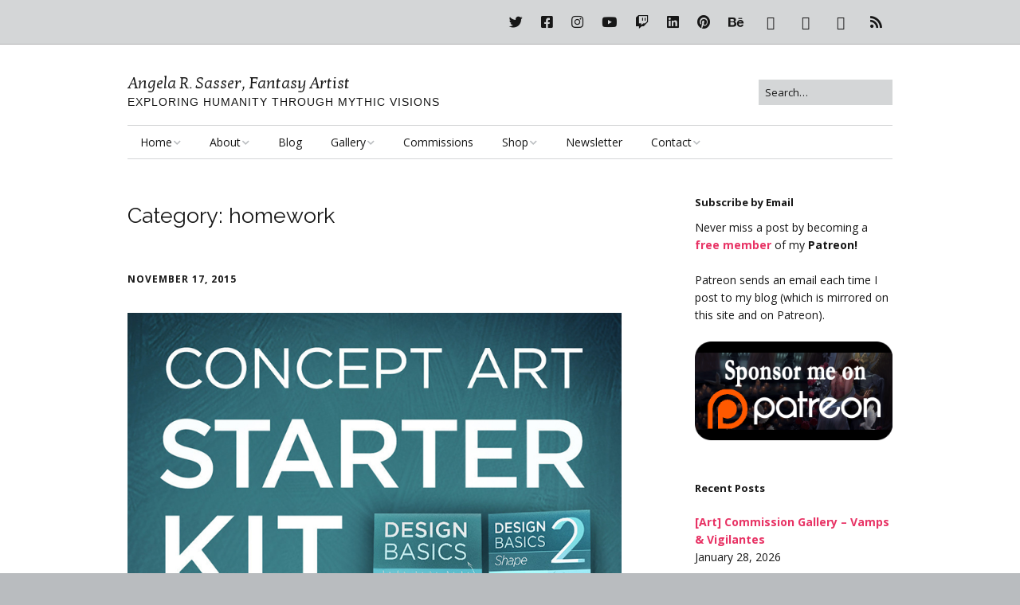

--- FILE ---
content_type: text/html; charset=UTF-8
request_url: https://www.angelasasser.com/category/homework/
body_size: 15228
content:
<!DOCTYPE html>
<!--[if lte IE 9]><html class="no-js IE9 IE" dir="ltr" lang="en-US" prefix="og: https://ogp.me/ns#"><![endif]-->
<!--[if gt IE 9]><!--><html class="no-js" dir="ltr" lang="en-US" prefix="og: https://ogp.me/ns#"><!--<![endif]-->
	<head>
				<meta charset="UTF-8" />
	<title>homework | Angela R. Sasser, Fantasy Artist</title>

		<!-- All in One SEO 4.9.3 - aioseo.com -->
	<meta name="robots" content="noindex, max-image-preview:large" />
	<link rel="canonical" href="https://www.angelasasser.com/category/homework/" />
	<meta name="generator" content="All in One SEO (AIOSEO) 4.9.3" />
		<script type="application/ld+json" class="aioseo-schema">
			{"@context":"https:\/\/schema.org","@graph":[{"@type":"BreadcrumbList","@id":"https:\/\/www.angelasasser.com\/category\/homework\/#breadcrumblist","itemListElement":[{"@type":"ListItem","@id":"https:\/\/www.angelasasser.com#listItem","position":1,"name":"Home","item":"https:\/\/www.angelasasser.com","nextItem":{"@type":"ListItem","@id":"https:\/\/www.angelasasser.com\/category\/homework\/#listItem","name":"homework"}},{"@type":"ListItem","@id":"https:\/\/www.angelasasser.com\/category\/homework\/#listItem","position":2,"name":"homework","previousItem":{"@type":"ListItem","@id":"https:\/\/www.angelasasser.com#listItem","name":"Home"}}]},{"@type":"CollectionPage","@id":"https:\/\/www.angelasasser.com\/category\/homework\/#collectionpage","url":"https:\/\/www.angelasasser.com\/category\/homework\/","name":"homework | Angela R. Sasser, Fantasy Artist","inLanguage":"en-US","isPartOf":{"@id":"https:\/\/www.angelasasser.com\/#website"},"breadcrumb":{"@id":"https:\/\/www.angelasasser.com\/category\/homework\/#breadcrumblist"}},{"@type":"Person","@id":"https:\/\/www.angelasasser.com\/#person","name":"Angela S.","image":{"@type":"ImageObject","@id":"https:\/\/www.angelasasser.com\/category\/homework\/#personImage","url":"https:\/\/secure.gravatar.com\/avatar\/7ad48b8fb31c39d889281934ea0fe72fb1b118c4f3dd9d6b9bfb15dd9a362851?s=96&r=g","width":96,"height":96,"caption":"Angela S."},"sameAs":["https:\/\/instagram.com\/angelasasserart","https:\/\/pinterest.com\/angelasasserart","https:\/\/www.youtube.com\/@angelasasserart","https:\/\/www.linkedin.com\/in\/angelasasser","https:\/\/angelasasserart.tumblr.com\/"]},{"@type":"WebSite","@id":"https:\/\/www.angelasasser.com\/#website","url":"https:\/\/www.angelasasser.com\/","name":"Angela R. Sasser, Fantasy Artist","description":"Exploring Humanity through Mythic Visions","inLanguage":"en-US","publisher":{"@id":"https:\/\/www.angelasasser.com\/#person"}}]}
		</script>
		<!-- All in One SEO -->

			<link rel="dns-prefetch" href="//fonts.googleapis.com" />
			<script type="text/javascript">
			/* <![CDATA[ */
			document.documentElement.className = document.documentElement.className.replace(new RegExp('(^|\\s)no-js(\\s|$)'), '$1js$2');
			/* ]]> */
		</script>
	<link rel='dns-prefetch' href='//www.angelasasser.com' />
<link rel='dns-prefetch' href='//www.googletagmanager.com' />
<link rel="alternate" type="application/rss+xml" title="Angela R. Sasser, Fantasy Artist &raquo; Feed" href="https://www.angelasasser.com/feed/" />
<link rel="alternate" type="application/rss+xml" title="Angela R. Sasser, Fantasy Artist &raquo; Comments Feed" href="https://www.angelasasser.com/comments/feed/" />
<link rel="alternate" type="application/rss+xml" title="Angela R. Sasser, Fantasy Artist &raquo; homework Category Feed" href="https://www.angelasasser.com/category/homework/feed/" />
<style id='wp-img-auto-sizes-contain-inline-css' type='text/css'>
img:is([sizes=auto i],[sizes^="auto," i]){contain-intrinsic-size:3000px 1500px}
/*# sourceURL=wp-img-auto-sizes-contain-inline-css */
</style>
<link rel='stylesheet' id='wpra-lightbox-css' href='https://www.angelasasser.com/wp-content/plugins/wp-rss-aggregator/core/css/jquery-colorbox.css?ver=1.4.33' type='text/css' media='all' />
<style id='wp-emoji-styles-inline-css' type='text/css'>

	img.wp-smiley, img.emoji {
		display: inline !important;
		border: none !important;
		box-shadow: none !important;
		height: 1em !important;
		width: 1em !important;
		margin: 0 0.07em !important;
		vertical-align: -0.1em !important;
		background: none !important;
		padding: 0 !important;
	}
/*# sourceURL=wp-emoji-styles-inline-css */
</style>
<style id='wp-block-library-inline-css' type='text/css'>
:root{--wp-block-synced-color:#7a00df;--wp-block-synced-color--rgb:122,0,223;--wp-bound-block-color:var(--wp-block-synced-color);--wp-editor-canvas-background:#ddd;--wp-admin-theme-color:#007cba;--wp-admin-theme-color--rgb:0,124,186;--wp-admin-theme-color-darker-10:#006ba1;--wp-admin-theme-color-darker-10--rgb:0,107,160.5;--wp-admin-theme-color-darker-20:#005a87;--wp-admin-theme-color-darker-20--rgb:0,90,135;--wp-admin-border-width-focus:2px}@media (min-resolution:192dpi){:root{--wp-admin-border-width-focus:1.5px}}.wp-element-button{cursor:pointer}:root .has-very-light-gray-background-color{background-color:#eee}:root .has-very-dark-gray-background-color{background-color:#313131}:root .has-very-light-gray-color{color:#eee}:root .has-very-dark-gray-color{color:#313131}:root .has-vivid-green-cyan-to-vivid-cyan-blue-gradient-background{background:linear-gradient(135deg,#00d084,#0693e3)}:root .has-purple-crush-gradient-background{background:linear-gradient(135deg,#34e2e4,#4721fb 50%,#ab1dfe)}:root .has-hazy-dawn-gradient-background{background:linear-gradient(135deg,#faaca8,#dad0ec)}:root .has-subdued-olive-gradient-background{background:linear-gradient(135deg,#fafae1,#67a671)}:root .has-atomic-cream-gradient-background{background:linear-gradient(135deg,#fdd79a,#004a59)}:root .has-nightshade-gradient-background{background:linear-gradient(135deg,#330968,#31cdcf)}:root .has-midnight-gradient-background{background:linear-gradient(135deg,#020381,#2874fc)}:root{--wp--preset--font-size--normal:16px;--wp--preset--font-size--huge:42px}.has-regular-font-size{font-size:1em}.has-larger-font-size{font-size:2.625em}.has-normal-font-size{font-size:var(--wp--preset--font-size--normal)}.has-huge-font-size{font-size:var(--wp--preset--font-size--huge)}.has-text-align-center{text-align:center}.has-text-align-left{text-align:left}.has-text-align-right{text-align:right}.has-fit-text{white-space:nowrap!important}#end-resizable-editor-section{display:none}.aligncenter{clear:both}.items-justified-left{justify-content:flex-start}.items-justified-center{justify-content:center}.items-justified-right{justify-content:flex-end}.items-justified-space-between{justify-content:space-between}.screen-reader-text{border:0;clip-path:inset(50%);height:1px;margin:-1px;overflow:hidden;padding:0;position:absolute;width:1px;word-wrap:normal!important}.screen-reader-text:focus{background-color:#ddd;clip-path:none;color:#444;display:block;font-size:1em;height:auto;left:5px;line-height:normal;padding:15px 23px 14px;text-decoration:none;top:5px;width:auto;z-index:100000}html :where(.has-border-color){border-style:solid}html :where([style*=border-top-color]){border-top-style:solid}html :where([style*=border-right-color]){border-right-style:solid}html :where([style*=border-bottom-color]){border-bottom-style:solid}html :where([style*=border-left-color]){border-left-style:solid}html :where([style*=border-width]){border-style:solid}html :where([style*=border-top-width]){border-top-style:solid}html :where([style*=border-right-width]){border-right-style:solid}html :where([style*=border-bottom-width]){border-bottom-style:solid}html :where([style*=border-left-width]){border-left-style:solid}html :where(img[class*=wp-image-]){height:auto;max-width:100%}:where(figure){margin:0 0 1em}html :where(.is-position-sticky){--wp-admin--admin-bar--position-offset:var(--wp-admin--admin-bar--height,0px)}@media screen and (max-width:600px){html :where(.is-position-sticky){--wp-admin--admin-bar--position-offset:0px}}

/*# sourceURL=wp-block-library-inline-css */
</style><style id='global-styles-inline-css' type='text/css'>
:root{--wp--preset--aspect-ratio--square: 1;--wp--preset--aspect-ratio--4-3: 4/3;--wp--preset--aspect-ratio--3-4: 3/4;--wp--preset--aspect-ratio--3-2: 3/2;--wp--preset--aspect-ratio--2-3: 2/3;--wp--preset--aspect-ratio--16-9: 16/9;--wp--preset--aspect-ratio--9-16: 9/16;--wp--preset--color--black: #000000;--wp--preset--color--cyan-bluish-gray: #abb8c3;--wp--preset--color--white: #ffffff;--wp--preset--color--pale-pink: #f78da7;--wp--preset--color--vivid-red: #cf2e2e;--wp--preset--color--luminous-vivid-orange: #ff6900;--wp--preset--color--luminous-vivid-amber: #fcb900;--wp--preset--color--light-green-cyan: #7bdcb5;--wp--preset--color--vivid-green-cyan: #00d084;--wp--preset--color--pale-cyan-blue: #8ed1fc;--wp--preset--color--vivid-cyan-blue: #0693e3;--wp--preset--color--vivid-purple: #9b51e0;--wp--preset--gradient--vivid-cyan-blue-to-vivid-purple: linear-gradient(135deg,rgb(6,147,227) 0%,rgb(155,81,224) 100%);--wp--preset--gradient--light-green-cyan-to-vivid-green-cyan: linear-gradient(135deg,rgb(122,220,180) 0%,rgb(0,208,130) 100%);--wp--preset--gradient--luminous-vivid-amber-to-luminous-vivid-orange: linear-gradient(135deg,rgb(252,185,0) 0%,rgb(255,105,0) 100%);--wp--preset--gradient--luminous-vivid-orange-to-vivid-red: linear-gradient(135deg,rgb(255,105,0) 0%,rgb(207,46,46) 100%);--wp--preset--gradient--very-light-gray-to-cyan-bluish-gray: linear-gradient(135deg,rgb(238,238,238) 0%,rgb(169,184,195) 100%);--wp--preset--gradient--cool-to-warm-spectrum: linear-gradient(135deg,rgb(74,234,220) 0%,rgb(151,120,209) 20%,rgb(207,42,186) 40%,rgb(238,44,130) 60%,rgb(251,105,98) 80%,rgb(254,248,76) 100%);--wp--preset--gradient--blush-light-purple: linear-gradient(135deg,rgb(255,206,236) 0%,rgb(152,150,240) 100%);--wp--preset--gradient--blush-bordeaux: linear-gradient(135deg,rgb(254,205,165) 0%,rgb(254,45,45) 50%,rgb(107,0,62) 100%);--wp--preset--gradient--luminous-dusk: linear-gradient(135deg,rgb(255,203,112) 0%,rgb(199,81,192) 50%,rgb(65,88,208) 100%);--wp--preset--gradient--pale-ocean: linear-gradient(135deg,rgb(255,245,203) 0%,rgb(182,227,212) 50%,rgb(51,167,181) 100%);--wp--preset--gradient--electric-grass: linear-gradient(135deg,rgb(202,248,128) 0%,rgb(113,206,126) 100%);--wp--preset--gradient--midnight: linear-gradient(135deg,rgb(2,3,129) 0%,rgb(40,116,252) 100%);--wp--preset--font-size--small: 13px;--wp--preset--font-size--medium: 20px;--wp--preset--font-size--large: 36px;--wp--preset--font-size--x-large: 42px;--wp--preset--spacing--20: 0.44rem;--wp--preset--spacing--30: 0.67rem;--wp--preset--spacing--40: 1rem;--wp--preset--spacing--50: 1.5rem;--wp--preset--spacing--60: 2.25rem;--wp--preset--spacing--70: 3.38rem;--wp--preset--spacing--80: 5.06rem;--wp--preset--shadow--natural: 6px 6px 9px rgba(0, 0, 0, 0.2);--wp--preset--shadow--deep: 12px 12px 50px rgba(0, 0, 0, 0.4);--wp--preset--shadow--sharp: 6px 6px 0px rgba(0, 0, 0, 0.2);--wp--preset--shadow--outlined: 6px 6px 0px -3px rgb(255, 255, 255), 6px 6px rgb(0, 0, 0);--wp--preset--shadow--crisp: 6px 6px 0px rgb(0, 0, 0);}:where(.is-layout-flex){gap: 0.5em;}:where(.is-layout-grid){gap: 0.5em;}body .is-layout-flex{display: flex;}.is-layout-flex{flex-wrap: wrap;align-items: center;}.is-layout-flex > :is(*, div){margin: 0;}body .is-layout-grid{display: grid;}.is-layout-grid > :is(*, div){margin: 0;}:where(.wp-block-columns.is-layout-flex){gap: 2em;}:where(.wp-block-columns.is-layout-grid){gap: 2em;}:where(.wp-block-post-template.is-layout-flex){gap: 1.25em;}:where(.wp-block-post-template.is-layout-grid){gap: 1.25em;}.has-black-color{color: var(--wp--preset--color--black) !important;}.has-cyan-bluish-gray-color{color: var(--wp--preset--color--cyan-bluish-gray) !important;}.has-white-color{color: var(--wp--preset--color--white) !important;}.has-pale-pink-color{color: var(--wp--preset--color--pale-pink) !important;}.has-vivid-red-color{color: var(--wp--preset--color--vivid-red) !important;}.has-luminous-vivid-orange-color{color: var(--wp--preset--color--luminous-vivid-orange) !important;}.has-luminous-vivid-amber-color{color: var(--wp--preset--color--luminous-vivid-amber) !important;}.has-light-green-cyan-color{color: var(--wp--preset--color--light-green-cyan) !important;}.has-vivid-green-cyan-color{color: var(--wp--preset--color--vivid-green-cyan) !important;}.has-pale-cyan-blue-color{color: var(--wp--preset--color--pale-cyan-blue) !important;}.has-vivid-cyan-blue-color{color: var(--wp--preset--color--vivid-cyan-blue) !important;}.has-vivid-purple-color{color: var(--wp--preset--color--vivid-purple) !important;}.has-black-background-color{background-color: var(--wp--preset--color--black) !important;}.has-cyan-bluish-gray-background-color{background-color: var(--wp--preset--color--cyan-bluish-gray) !important;}.has-white-background-color{background-color: var(--wp--preset--color--white) !important;}.has-pale-pink-background-color{background-color: var(--wp--preset--color--pale-pink) !important;}.has-vivid-red-background-color{background-color: var(--wp--preset--color--vivid-red) !important;}.has-luminous-vivid-orange-background-color{background-color: var(--wp--preset--color--luminous-vivid-orange) !important;}.has-luminous-vivid-amber-background-color{background-color: var(--wp--preset--color--luminous-vivid-amber) !important;}.has-light-green-cyan-background-color{background-color: var(--wp--preset--color--light-green-cyan) !important;}.has-vivid-green-cyan-background-color{background-color: var(--wp--preset--color--vivid-green-cyan) !important;}.has-pale-cyan-blue-background-color{background-color: var(--wp--preset--color--pale-cyan-blue) !important;}.has-vivid-cyan-blue-background-color{background-color: var(--wp--preset--color--vivid-cyan-blue) !important;}.has-vivid-purple-background-color{background-color: var(--wp--preset--color--vivid-purple) !important;}.has-black-border-color{border-color: var(--wp--preset--color--black) !important;}.has-cyan-bluish-gray-border-color{border-color: var(--wp--preset--color--cyan-bluish-gray) !important;}.has-white-border-color{border-color: var(--wp--preset--color--white) !important;}.has-pale-pink-border-color{border-color: var(--wp--preset--color--pale-pink) !important;}.has-vivid-red-border-color{border-color: var(--wp--preset--color--vivid-red) !important;}.has-luminous-vivid-orange-border-color{border-color: var(--wp--preset--color--luminous-vivid-orange) !important;}.has-luminous-vivid-amber-border-color{border-color: var(--wp--preset--color--luminous-vivid-amber) !important;}.has-light-green-cyan-border-color{border-color: var(--wp--preset--color--light-green-cyan) !important;}.has-vivid-green-cyan-border-color{border-color: var(--wp--preset--color--vivid-green-cyan) !important;}.has-pale-cyan-blue-border-color{border-color: var(--wp--preset--color--pale-cyan-blue) !important;}.has-vivid-cyan-blue-border-color{border-color: var(--wp--preset--color--vivid-cyan-blue) !important;}.has-vivid-purple-border-color{border-color: var(--wp--preset--color--vivid-purple) !important;}.has-vivid-cyan-blue-to-vivid-purple-gradient-background{background: var(--wp--preset--gradient--vivid-cyan-blue-to-vivid-purple) !important;}.has-light-green-cyan-to-vivid-green-cyan-gradient-background{background: var(--wp--preset--gradient--light-green-cyan-to-vivid-green-cyan) !important;}.has-luminous-vivid-amber-to-luminous-vivid-orange-gradient-background{background: var(--wp--preset--gradient--luminous-vivid-amber-to-luminous-vivid-orange) !important;}.has-luminous-vivid-orange-to-vivid-red-gradient-background{background: var(--wp--preset--gradient--luminous-vivid-orange-to-vivid-red) !important;}.has-very-light-gray-to-cyan-bluish-gray-gradient-background{background: var(--wp--preset--gradient--very-light-gray-to-cyan-bluish-gray) !important;}.has-cool-to-warm-spectrum-gradient-background{background: var(--wp--preset--gradient--cool-to-warm-spectrum) !important;}.has-blush-light-purple-gradient-background{background: var(--wp--preset--gradient--blush-light-purple) !important;}.has-blush-bordeaux-gradient-background{background: var(--wp--preset--gradient--blush-bordeaux) !important;}.has-luminous-dusk-gradient-background{background: var(--wp--preset--gradient--luminous-dusk) !important;}.has-pale-ocean-gradient-background{background: var(--wp--preset--gradient--pale-ocean) !important;}.has-electric-grass-gradient-background{background: var(--wp--preset--gradient--electric-grass) !important;}.has-midnight-gradient-background{background: var(--wp--preset--gradient--midnight) !important;}.has-small-font-size{font-size: var(--wp--preset--font-size--small) !important;}.has-medium-font-size{font-size: var(--wp--preset--font-size--medium) !important;}.has-large-font-size{font-size: var(--wp--preset--font-size--large) !important;}.has-x-large-font-size{font-size: var(--wp--preset--font-size--x-large) !important;}
/*# sourceURL=global-styles-inline-css */
</style>

<style id='classic-theme-styles-inline-css' type='text/css'>
/*! This file is auto-generated */
.wp-block-button__link{color:#fff;background-color:#32373c;border-radius:9999px;box-shadow:none;text-decoration:none;padding:calc(.667em + 2px) calc(1.333em + 2px);font-size:1.125em}.wp-block-file__button{background:#32373c;color:#fff;text-decoration:none}
/*# sourceURL=/wp-includes/css/classic-themes.min.css */
</style>
<link rel='stylesheet' id='patreon-wordpress-css-css' href='https://www.angelasasser.com/wp-content/plugins/patreon-connect/assets/css/app.css?ver=6.9' type='text/css' media='all' />
<link rel='stylesheet' id='wpsm_ac-font-awesome-front-css' href='https://www.angelasasser.com/wp-content/plugins/responsive-accordion-and-collapse/css/font-awesome/css/font-awesome.min.css?ver=6.9' type='text/css' media='all' />
<link rel='stylesheet' id='wpsm_ac_bootstrap-front-css' href='https://www.angelasasser.com/wp-content/plugins/responsive-accordion-and-collapse/css/bootstrap-front.css?ver=6.9' type='text/css' media='all' />
<link rel='stylesheet' id='make-google-font-css' href='//fonts.googleapis.com/css?family=Open+Sans%3Aregular%2Citalic%2C700%2C700italic%7CRaleway%3Aregular%2Citalic%2C700%2C700italic%7CKotta+One%3Aregular%2Citalic&#038;ver=1.10.9#038;subset=all' type='text/css' media='all' />
<link rel='stylesheet' id='font-awesome-css' href='https://www.angelasasser.com/wp-content/themes/make/css/libs/font-awesome/css/font-awesome.min.css?ver=5.15.2' type='text/css' media='all' />
<link rel='stylesheet' id='make-main-css' href='https://www.angelasasser.com/wp-content/themes/make/style.css?ver=1.10.9' type='text/css' media='all' />
<link rel='stylesheet' id='make-print-css' href='https://www.angelasasser.com/wp-content/themes/make/css/print.css?ver=1.10.9' type='text/css' media='print' />
<link rel='stylesheet' id='makeplus-postslist-frontend-css' href='https://www.angelasasser.com/wp-content/plugins/make-plus/css/postslist/frontend.css?ver=1.10.7' type='text/css' media='all' />
<script type="text/javascript" src="https://www.angelasasser.com/wp-includes/js/jquery/jquery.min.js?ver=3.7.1" id="jquery-core-js"></script>
<script type="text/javascript" src="https://www.angelasasser.com/wp-includes/js/jquery/jquery-migrate.min.js?ver=3.4.1" id="jquery-migrate-js"></script>

<!-- Google tag (gtag.js) snippet added by Site Kit -->
<!-- Google Analytics snippet added by Site Kit -->
<script type="text/javascript" src="https://www.googletagmanager.com/gtag/js?id=GT-WRGFWFB" id="google_gtagjs-js" async></script>
<script type="text/javascript" id="google_gtagjs-js-after">
/* <![CDATA[ */
window.dataLayer = window.dataLayer || [];function gtag(){dataLayer.push(arguments);}
gtag("set","linker",{"domains":["www.angelasasser.com"]});
gtag("js", new Date());
gtag("set", "developer_id.dZTNiMT", true);
gtag("config", "GT-WRGFWFB");
//# sourceURL=google_gtagjs-js-after
/* ]]> */
</script>
<link rel="https://api.w.org/" href="https://www.angelasasser.com/wp-json/" /><link rel="alternate" title="JSON" type="application/json" href="https://www.angelasasser.com/wp-json/wp/v2/categories/334" /><link rel="EditURI" type="application/rsd+xml" title="RSD" href="https://www.angelasasser.com/xmlrpc.php?rsd" />
<meta name="generator" content="WordPress 6.9" />
<meta name="generator" content="Seriously Simple Podcasting 3.14.2" />
<meta name="generator" content="Site Kit by Google 1.171.0" /><meta name="robots" content="noai, noimageai"><style>@font-face {
            font-family: 'Libre Franklin Extra Bold';
            src: url('https://www.angelasasser.com/wp-content/plugins/patreon-connect/assets/fonts/librefranklin-extrabold-webfont.woff2') format('woff2'),
                 url('https://www.angelasasser.com/wp-content/plugins/patreon-connect/assets/fonts/librefranklin-extrabold-webfont.woff') format('woff');
            font-weight: bold;
            }</style>
<link rel="alternate" type="application/rss+xml" title="Podcast RSS feed" href="https://www.angelasasser.com/feed/podcast" />

<link id='MediaRSS' rel='alternate' type='application/rss+xml' title='NextGEN Gallery RSS Feed' href='https://www.angelasasser.com/wp-content/plugins/nextgen-gallery/src/Legacy/xml/media-rss.php' />
		<meta name="viewport" content="width=device-width, initial-scale=1" />
	<style type="text/css">.recentcomments a{display:inline !important;padding:0 !important;margin:0 !important;}</style>
<!-- Begin Make Inline CSS -->
<style type="text/css">
body,.font-body{font-size:14px;font-size:1.4rem;}#comments{font-size:12px;font-size:1.2rem;}.comment-date{font-size:11px;font-size:1.1rem;}h1:not(.site-title),.font-header,.entry-title{font-family:"Raleway","Helvetica Neue",Helvetica,Arial,sans-serif;font-size:27px;font-size:2.7rem;}h2{font-family:"Raleway","Helvetica Neue",Helvetica,Arial,sans-serif;}h3,.builder-text-content .widget-title{font-family:"Raleway","Helvetica Neue",Helvetica,Arial,sans-serif;}h4{font-family:"Raleway","Helvetica Neue",Helvetica,Arial,sans-serif;}h5{font-family:"Raleway","Helvetica Neue",Helvetica,Arial,sans-serif;}h6{font-family:"Raleway","Helvetica Neue",Helvetica,Arial,sans-serif;}.site-title,.site-title a,.font-site-title{font-family:"Kotta One",Georgia,Times,"Times New Roman",serif;font-size:20px;font-size:2rem;font-weight:normal;line-height:0.5;}.site-description,.site-description a,.font-site-tagline{font-family:"Helvetica Neue",Helvetica,Arial,sans-serif;font-size:14px;font-size:1.4rem;line-height:1;}.site-navigation .menu li a,.font-nav,.site-navigation .menu-toggle{font-family:"Open Sans","Helvetica Neue",Helvetica,Arial,sans-serif;font-size:14px;font-size:1.4rem;font-weight:normal;font-style:normal;text-transform:none;line-height:1.4;letter-spacing:0px;word-spacing:0px;}.site-navigation .menu li.current_page_item > a,.site-navigation .menu .children li.current_page_item > a,.site-navigation .menu li.current-menu-item > a,.site-navigation .menu .sub-menu li.current-menu-item > a{font-weight:bold;}.header-bar,.header-text,.header-bar .search-form input,.header-bar .menu a,.header-navigation .mobile-menu ul.menu li a{font-family:"Open Sans","Helvetica Neue",Helvetica,Arial,sans-serif;font-size:13px;font-size:1.3rem;font-weight:normal;font-style:normal;text-transform:none;line-height:1.6;letter-spacing:0px;word-spacing:0px;}.sidebar .widget-title,.sidebar .widgettitle,.sidebar .widget-title a,.sidebar .widgettitle a,.font-widget-title{font-family:"Open Sans","Helvetica Neue",Helvetica,Arial,sans-serif;font-size:13px;font-size:1.3rem;font-weight:bold;font-style:normal;text-transform:none;line-height:1.6;letter-spacing:0px;word-spacing:0px;}.sidebar .widget,.font-widget{font-size:14px;font-size:1.4rem;}.footer-widget-container .widget-title,.footer-widget-container .widgettitle,.footer-widget-container .widget-title a,.footer-widget-container .widgettitle a{font-family:"Open Sans","Helvetica Neue",Helvetica,Arial,sans-serif;font-size:13px;font-size:1.3rem;font-weight:bold;font-style:normal;text-transform:none;line-height:1.6;letter-spacing:0px;word-spacing:0px;}.color-primary-text,a,.entry-author-byline a.vcard,.entry-footer a:hover,.comment-form .required,ul.ttfmake-list-dot li:before,ol.ttfmake-list-dot li:before,.entry-comment-count a:hover,.comment-count-icon a:hover{color:#e83365;}.color-primary-background,.ttfmake-button.color-primary-background{background-color:#e83365;}.color-primary-border{border-color:#e83365;}.color-secondary-text,.builder-section-banner .cycle-pager,.ttfmake-shortcode-slider .cycle-pager,.builder-section-banner .cycle-prev:before,.builder-section-banner .cycle-next:before,.ttfmake-shortcode-slider .cycle-prev:before,.ttfmake-shortcode-slider .cycle-next:before,.ttfmake-shortcode-slider .cycle-caption{color:#d4d6d7;}.color-secondary-background,blockquote.ttfmake-testimonial,tt,kbd,pre,code,samp,var,textarea,input[type="date"],input[type="datetime"],input[type="datetime-local"],input[type="email"],input[type="month"],input[type="number"],input[type="password"],input[type="search"],input[type="tel"],input[type="text"],input[type="time"],input[type="url"],input[type="week"],.ttfmake-button.color-secondary-background,button.color-secondary-background,input[type="button"].color-secondary-background,input[type="reset"].color-secondary-background,input[type="submit"].color-secondary-background,.sticky-post-label{background-color:#d4d6d7;}.color-secondary-border,table,table th,table td,.header-layout-3 .site-navigation .menu,.widget_tag_cloud a,.widget_product_tag_cloud a{border-color:#d4d6d7;}hr,hr.ttfmake-line-dashed,hr.ttfmake-line-double,blockquote.ttfmake-testimonial:after{border-top-color:#d4d6d7;}.comment-body,.post,.page,.search article.post,.search article.page,.widget li{border-bottom-color:#d4d6d7;}.header-bar,.header-bar a,.header-bar .menu li a{color:#171717;}.header-bar,.header-bar .search-form input,.header-social-links li:first-of-type,.header-social-links li a{border-color:rgba(176, 177, 178, 1);}.header-bar{background-color:rgba(212, 214, 215, 1);}.site-footer *:not(select){border-color:#b0b1b2 !important;}.site-footer{background-color:rgba(212, 214, 215, 1);}.builder-section-postlist .ttfmp-post-list-item-footer a:hover,.ttfmp-widget-post-list .ttfmp-post-list-item-comment-link:hover{color:#e83365;}.builder-text-content .widget{font-size:14px;font-size:1.4rem;}.builder-text-content .widget-title{font-family:"Raleway","Helvetica Neue",Helvetica,Arial,sans-serif;}
@media screen and (min-width: 800px){.site-navigation .menu .page_item_has_children a:after,.site-navigation .menu .menu-item-has-children a:after{top:-1px;font-size:10px;font-size:1rem;}.site-navigation .menu .sub-menu li a,.site-navigation .menu .children li a{font-family:"Open Sans","Helvetica Neue",Helvetica,Arial,sans-serif;font-size:13px;font-size:1.3rem;font-weight:normal;font-style:normal;text-transform:none;line-height:1.4;letter-spacing:0px;word-spacing:0px;}.site-navigation .menu .children .page_item_has_children a:after,.site-navigation .menu .sub-menu .menu-item-has-children a:after{font-size:9px;font-size:0.9rem;}.site-navigation .menu li.current_page_item > a,.site-navigation .menu .children li.current_page_item > a,.site-navigation .menu li.current_page_ancestor > a,.site-navigation .menu li.current-menu-item > a,.site-navigation .menu .sub-menu li.current-menu-item > a,.site-navigation .menu li.current-menu-ancestor > a{font-weight:bold;}.site-navigation ul.menu ul a:hover,.site-navigation ul.menu ul a:focus,.site-navigation .menu ul ul a:hover,.site-navigation .menu ul ul a:focus{background-color:#e83365;}.site-navigation .menu .sub-menu,.site-navigation .menu .children{background-color:#d4d6d7;}}
</style>
<!-- End Make Inline CSS -->
<link rel="icon" href="https://www.angelasasser.com/wp-content/uploads/2022/11/cropped-favicon-32x32.png" sizes="32x32" />
<link rel="icon" href="https://www.angelasasser.com/wp-content/uploads/2022/11/cropped-favicon-192x192.png" sizes="192x192" />
<link rel="apple-touch-icon" href="https://www.angelasasser.com/wp-content/uploads/2022/11/cropped-favicon-180x180.png" />
<meta name="msapplication-TileImage" content="https://www.angelasasser.com/wp-content/uploads/2022/11/cropped-favicon-270x270.png" />
	</head>

	<body class="archive category category-homework category-334 wp-theme-make view-archive full-width has-right-sidebar">
				<div id="site-wrapper" class="site-wrapper">
			<a class="skip-link screen-reader-text" href="#site-content">Skip to content</a>

			
<header id="site-header" class="site-header header-layout-3" role="banner">
		<div class="header-bar right-content">
		<div class="container">
					<div class="header-social-links">
			<ul class="social-customizer social-links">
				<li class="make-social-icon">
					<a href="https://www.twitter.com/angelasasserart" target="_blank">
						<i class="fab fa-twitter" aria-hidden="true"></i>
						<span class="screen-reader-text">Twitter</span>
					</a>
				</li>
							<li class="make-social-icon">
					<a href="https://www.facebook.com/angelasasserart" target="_blank">
						<i class="fab fa-facebook-square" aria-hidden="true"></i>
						<span class="screen-reader-text">Facebook</span>
					</a>
				</li>
							<li class="make-social-icon">
					<a href="https://www.instagram.com/angelasasserart" target="_blank">
						<i class="fab fa-instagram" aria-hidden="true"></i>
						<span class="screen-reader-text">Instagram</span>
					</a>
				</li>
							<li class="make-social-icon">
					<a href="https://www.youtube.com/@angelasasserart" target="_blank">
						<i class="fab fa-youtube" aria-hidden="true"></i>
						<span class="screen-reader-text">YouTube</span>
					</a>
				</li>
							<li class="make-social-icon">
					<a href="https://www.twitch.tv/angelasasser" target="_blank">
						<i class="fab fa-twitch" aria-hidden="true"></i>
						<span class="screen-reader-text">Twitch</span>
					</a>
				</li>
							<li class="make-social-icon">
					<a href="https://www.linkedin.com/in/angelasasser/" target="_blank">
						<i class="fab fa-linkedin" aria-hidden="true"></i>
						<span class="screen-reader-text">LinkedIn</span>
					</a>
				</li>
							<li class="make-social-icon">
					<a href="https://www.pinterest.com/angelasasserart" target="_blank">
						<i class="fab fa-pinterest" aria-hidden="true"></i>
						<span class="screen-reader-text">Pinterest</span>
					</a>
				</li>
							<li class="make-social-icon">
					<a href="https://www.behance.net/angelasasser" target="_blank">
						<i class="fab fa-behance" aria-hidden="true"></i>
						<span class="screen-reader-text">Behance</span>
					</a>
				</li>
							<li class="make-social-icon">
					<a href="https://cara.app/angelasasser" target="_blank">
						<i class="fa fa-fw fa-external-link-square" aria-hidden="true"></i>
						<span class="screen-reader-text">Link</span>
					</a>
				</li>
							<li class="make-social-icon">
					<a href="https://inkblot.art/profile/angelasasserart" target="_blank">
						<i class="fa fa-fw fa-external-link-square" aria-hidden="true"></i>
						<span class="screen-reader-text">Link</span>
					</a>
				</li>
							<li class="make-social-icon">
					<a href="https://discord.gg/FSmB88QExv" target="_blank">
						<i class="fa fa-fw fa-external-link-square" aria-hidden="true"></i>
						<span class="screen-reader-text">Link</span>
					</a>
				</li>
							<li class="make-social-icon">
					<a href="https://www.angelasasser.com/feed/" target="_blank">
						<i class="fa fa-fw fa-rss" aria-hidden="true"></i>
						<span class="screen-reader-text">RSS</span>
					</a>
				</li>
			</ul>
			</div>
				
			
		</div>
	</div>
		<div class="site-header-main">
		<div class="container">
			<div class="site-branding">
												<h1 class="site-title">
					<a href="https://www.angelasasser.com/" rel="home">Angela R. Sasser, Fantasy Artist</a>
				</h1>
												<span class="site-description">
					Exploring Humanity through Mythic Visions				</span>
							</div>

			
<form role="search" method="get" class="search-form" action="https://www.angelasasser.com/">
	<input type="search" class="search-field" id="search-field" placeholder="Search&hellip;" title="Press Enter to submit your search" value="" name="s" aria-label="Search for:">
	<input type="submit" class="search-submit" value="Search" aria-label="Search" role="button">
</form>

			
<nav id="site-navigation" class="site-navigation" role="navigation">
			<button class="menu-toggle">Menu</button>
		<div class=" mobile-menu"><ul id="menu-menu" class="menu"><li id="menu-item-1246" class="menu-item menu-item-type-custom menu-item-object-custom menu-item-has-children menu-item-1246"><a href="https://www.angelasasser.com/gallery">Home</a>
<ul class="sub-menu">
	<li id="menu-item-2827" class="menu-item menu-item-type-custom menu-item-object-custom menu-item-2827"><a target="_blank" href="https://www.angelicshades.com">My Fine Art</a></li>
	<li id="menu-item-2828" class="menu-item menu-item-type-custom menu-item-object-custom menu-item-2828"><a target="_blank" href="https://www.angelicartisan.com">My Artisan Crafts</a></li>
	<li id="menu-item-2829" class="menu-item menu-item-type-custom menu-item-object-custom menu-item-2829"><a target="_blank" href="https://themuseslibrary.com">My Art Resources</a></li>
</ul>
</li>
<li id="menu-item-3112" class="menu-item menu-item-type-custom menu-item-object-custom menu-item-has-children menu-item-3112"><a>About</a>
<ul class="sub-menu">
	<li id="menu-item-3113" class="menu-item menu-item-type-post_type menu-item-object-page menu-item-3113"><a href="https://www.angelasasser.com/about-the-artist/">About the Artist</a></li>
	<li id="menu-item-3111" class="menu-item menu-item-type-post_type menu-item-object-page menu-item-privacy-policy menu-item-3111"><a rel="privacy-policy" href="https://www.angelasasser.com/privacy-policy/">Privacy Policy</a></li>
</ul>
</li>
<li id="menu-item-6964" class="menu-item menu-item-type-taxonomy menu-item-object-category menu-item-6964"><a href="https://www.angelasasser.com/category/blog-posts/">Blog</a></li>
<li id="menu-item-1592" class="menu-item menu-item-type-custom menu-item-object-custom menu-item-has-children menu-item-1592"><a>Gallery</a>
<ul class="sub-menu">
	<li id="menu-item-105" class="menu-item menu-item-type-post_type menu-item-object-page menu-item-105"><a href="https://www.angelasasser.com/gallery/fantasy-art/">Fantasy Art</a></li>
	<li id="menu-item-3059" class="menu-item menu-item-type-post_type menu-item-object-page menu-item-3059"><a href="https://www.angelasasser.com/concept-art/">Concept Art</a></li>
	<li id="menu-item-1594" class="menu-item menu-item-type-custom menu-item-object-custom menu-item-has-children menu-item-1594"><a>Personal Projects</a>
	<ul class="sub-menu">
		<li id="menu-item-7967" class="menu-item menu-item-type-post_type menu-item-object-page menu-item-7967"><a href="https://www.angelasasser.com/flame-of-the-sultana/">Flame of the Sultana</a></li>
		<li id="menu-item-1428" class="menu-item menu-item-type-post_type menu-item-object-page menu-item-1428"><a href="https://www.angelasasser.com/kushielconcepts/">Kushiel Concepts</a></li>
		<li id="menu-item-2831" class="menu-item menu-item-type-post_type menu-item-object-page menu-item-2831"><a href="https://www.angelasasser.com/gallery/monster-girls-2015/">Monster Girls</a></li>
		<li id="menu-item-1858" class="menu-item menu-item-type-post_type menu-item-object-page menu-item-1858"><a href="https://www.angelasasser.com/song-of-exile/">Song of Exile</a></li>
		<li id="menu-item-2579" class="menu-item menu-item-type-post_type menu-item-object-page menu-item-2579"><a href="https://www.angelasasser.com/theuncrucified/">The Uncrucified</a></li>
	</ul>
</li>
	<li id="menu-item-1833" class="menu-item menu-item-type-custom menu-item-object-custom menu-item-has-children menu-item-1833"><a>Art Challenges</a>
	<ul class="sub-menu">
		<li id="menu-item-6818" class="menu-item menu-item-type-post_type menu-item-object-post menu-item-6818"><a href="https://www.angelasasser.com/art-collection-exalted-art-challenge-2020/">Exalted Art Challenge 2020</a></li>
		<li id="menu-item-6816" class="menu-item menu-item-type-post_type menu-item-object-post menu-item-6816"><a href="https://www.angelasasser.com/exalted-art-challenge-2022-collection/">Exalted Art Challenge 2022</a></li>
		<li id="menu-item-1832" class="menu-item menu-item-type-post_type menu-item-object-page menu-item-1832"><a href="https://www.angelasasser.com/gallery/monster-girls-2015/">Monster Girls 2015</a></li>
	</ul>
</li>
	<li id="menu-item-1001" class="menu-item menu-item-type-custom menu-item-object-custom menu-item-has-children menu-item-1001"><a>By Theme</a>
	<ul class="sub-menu">
		<li id="menu-item-1012" class="menu-item menu-item-type-post_type menu-item-object-page menu-item-1012"><a href="https://www.angelasasser.com/gallery/dark-fantasy/">Dark Fantasy</a></li>
		<li id="menu-item-1013" class="menu-item menu-item-type-post_type menu-item-object-page menu-item-1013"><a href="https://www.angelasasser.com/gallery/desert-fantasy/">Desert Fantasy</a></li>
		<li id="menu-item-2694" class="menu-item menu-item-type-post_type menu-item-object-page menu-item-2694"><a href="https://www.angelasasser.com/gallery/mythology/">Mythology</a></li>
		<li id="menu-item-1000" class="menu-item menu-item-type-post_type menu-item-object-page menu-item-1000"><a href="https://www.angelasasser.com/gallery/original-characters/">Original Characters</a></li>
	</ul>
</li>
</ul>
</li>
<li id="menu-item-9230" class="menu-item menu-item-type-post_type menu-item-object-page menu-item-9230"><a href="https://www.angelasasser.com/commissions/">Commissions</a></li>
<li id="menu-item-1590" class="menu-item menu-item-type-custom menu-item-object-custom menu-item-has-children menu-item-1590"><a>Shop</a>
<ul class="sub-menu">
	<li id="menu-item-1589" class="menu-item menu-item-type-custom menu-item-object-custom menu-item-1589"><a target="_blank" href="https://www.etsy.com/shop/AngelaSasserArt?section_id=17013989&#038;ref=shopsection_leftnav_3">Art Poster Prints</a></li>
	<li id="menu-item-2140" class="menu-item menu-item-type-custom menu-item-object-custom menu-item-2140"><a target="_blank" href="https://www.etsy.com/shop/AngelaSasserArt?section_id=17311395&#038;ref=shopsection_leftnav_5">Dice Bags, Pencil Bags, etc.</a></li>
	<li id="menu-item-2139" class="menu-item menu-item-type-custom menu-item-object-custom menu-item-2139"><a target="_blank" href="https://www.etsy.com/shop/AngelaSasserArt?section_id=16907867&#038;ref=shopsection_leftnav_4">Playmats</a></li>
	<li id="menu-item-1591" class="menu-item menu-item-type-custom menu-item-object-custom menu-item-1591"><a target="_blank" href="https://gumroad.com/angelasasserart">Tutorials and Resources</a></li>
</ul>
</li>
<li id="menu-item-877" class="menu-item menu-item-type-post_type menu-item-object-page menu-item-877"><a href="https://www.angelasasser.com/newsletter/">Newsletter</a></li>
<li id="menu-item-1593" class="menu-item menu-item-type-custom menu-item-object-custom menu-item-has-children menu-item-1593"><a>Contact</a>
<ul class="sub-menu">
	<li id="menu-item-961" class="menu-item menu-item-type-post_type menu-item-object-page menu-item-961"><a href="https://www.angelasasser.com/contact/">Email Me</a></li>
	<li id="menu-item-9231" class="menu-item menu-item-type-post_type menu-item-object-page menu-item-9231"><a href="https://www.angelasasser.com/links/">Angela&#8217;s Links</a></li>
</ul>
</li>
</ul></div></nav>		</div>
	</div>
</header>
			<div id="site-content" class="site-content">
				<div class="container">

<main id="site-main" class="site-main" role="main">

	<header class="section-header">
				
<h1 class="section-title">
	Category: <span>homework</span></h1>			</header>

			
<article id="post-1943" class="post-1943 post type-post status-publish format-standard has-post-thumbnail hentry category-art-blog category-blog-posts category-character-creation category-character-design category-characters category-concept-art category-concept-art-starter-kit category-conceptual-design category-creative-process category-homework category-sketching category-studies category-visual-development has-author-avatar">
		<header class="entry-header">
		<div class="entry-meta">

<time class="entry-date published" datetime="2015-11-17T15:35:40+00:00"><a href="https://www.angelasasser.com/homework-concept-art-basics-design-basics/" rel="bookmark">November 17, 2015</a></time>
</div>

<figure class="entry-thumbnail post-header">
	<a href="https://www.angelasasser.com/homework-concept-art-basics-design-basics/" rel="bookmark">		<img width="620" height="663" src="https://www.angelasasser.com/wp-content/uploads/2015/11/concept-art-starter-kit3.jpg" class="attachment-large size-large wp-post-image" alt="" decoding="async" fetchpriority="high" srcset="https://www.angelasasser.com/wp-content/uploads/2015/11/concept-art-starter-kit3.jpg 748w, https://www.angelasasser.com/wp-content/uploads/2015/11/concept-art-starter-kit3-281x300.jpg 281w" sizes="(max-width: 620px) 100vw, 620px" />	</a>	</figure>

<h1 class="entry-title">
	<a href="https://www.angelasasser.com/homework-concept-art-basics-design-basics/" rel="bookmark">		Homework: Concept Art Starter Kit &#8211; Design Basics	</a></h1>
<div class="entry-meta">
</div>	</header>
	
	<div class="entry-content">
				<p>I&#8217;ve recently started up <a href="http://ctrlpaint.myshopify.com/products/concept-art-starter-kit" target="_blank">CtrlPaint&#8217;s Concept Art Starter Kit</a> with artist, Matt Kohr, as a way to brush up my own character design skills.  While I&#8217;m not quite going into Concept Art as a profession (yet?), I still think the basic skills will improve my artist&#8217;s eye, overall.  Plus, it&#8217;s just tons of fun designing characters for my own personal projects!</p>
<p><a href="https://vimeo.com/126869672">https://vimeo.com/126869672</a></p>
<p>Since I&#8217;m coming mainly from an illustrator&#8217;s background, I felt like I needed to start at level 0.  I&#8217;ve read a lot of tutorials on concept design, but almost all of them assumed prior knowledge of industry jargon and familiarity.  It&#8217;s been refreshing to see something that starts off very simple with tons of visual examples.  The videos thus far are more lecture with examples than they are technique, but that&#8217;s just what I wanted and needed at this point. (Expect a review of the course kit over at <a href="http://themuseslibrary.blogspot.com" target="_blank">The Muse&#8217;s Library</a> once I&#8217;ve completed it!)</p>
<p>Shape Design covers the fundamentals of interpreting shape language and image recognition.  I tried out the suggested exercise of taking reference photos and not merely copying what I see, but trying to get a better idea about how the subject works via closer study and contouring.  The cat on the bottom right corner was drawn from memory after my studies were complete.</p>
<p><a rel="attachment wp-att-1945" href="https://www.angelasasser.com/homework-concept-art-basics-design-basics/exercise-reference-sketching/"><img decoding="async" class="size-full wp-image-1945 aligncenter" src="https://www.angelasasser.com/wp-content/uploads/2015/11/exercise-reference-sketching.jpg" alt="Exercise - Reference Studies" width="739" height="896" srcset="https://www.angelasasser.com/wp-content/uploads/2015/11/exercise-reference-sketching.jpg 739w, https://www.angelasasser.com/wp-content/uploads/2015/11/exercise-reference-sketching-247x300.jpg 247w" sizes="(max-width: 739px) 100vw, 739px" /></a></p>
<p>While this method does take longer, I think Kohr&#8217;s on to something with this more scientific approach, as I seemed to retain more info this way.  Admittedly, I&#8217;m used to copying and pasting references to get my final art done quicker.  Creating more in-depth studies is a good habit I need to get back into!</p>
<p>Next, I tried another suggested exercise where I took what I learned from doing my studies and drew a &#8216;good&#8217; version and an &#8216;evil&#8217; version of the same animal from memory using no reference.  Can you tell which one is which?</p>
<p><a rel="attachment wp-att-1947" href="https://www.angelasasser.com/homework-concept-art-basics-design-basics/exercise-good-vs-bad/"><img loading="lazy" decoding="async" class="aligncenter size-full wp-image-1947" src="https://www.angelasasser.com/wp-content/uploads/2015/11/exercise-good-vs-bad.jpg" alt="Exercise - Good vs Bad" width="596" height="800" srcset="https://www.angelasasser.com/wp-content/uploads/2015/11/exercise-good-vs-bad.jpg 596w, https://www.angelasasser.com/wp-content/uploads/2015/11/exercise-good-vs-bad-224x300.jpg 224w, https://www.angelasasser.com/wp-content/uploads/2015/11/exercise-good-vs-bad-150x200.jpg 150w" sizes="auto, (max-width: 596px) 100vw, 596px" /></a></p>
<p>If you guessed evil for the cat on the left and good for the cat on the right, I have succeeded!</p>
<p>For the evil cat, I went with the &#8216;modern&#8217; body style of Siamese cat, which is sleeker and more pointed than the rounded &#8216;classical&#8217; body style I used for the cat on the right.  I also made intentional choices to give the evil cat claws, pointed ears, pointed eyes, and to be showing his teeth while good cat is softer with rounded eyes and an overlarge head.  Both were drawn from memory based on what I&#8217;ve retained from my studies.</p>
<p>I&#8217;m looking forward to the next lesson!  Delving into the psychology of shape is utterly fascinating to me.  I think most of us understand this language instinctively, but learning how to purposefully implement it in our art can bring it to a whole other level.</p>
<p><strong>Next Lesson:</strong> <em>Design Basics 2</em></p>
	</div>

		<footer class="entry-footer">
		<div class="entry-meta">

<div class="entry-author">
		<div class="entry-author-avatar">
		<a class="vcard" href="https://www.angelasasser.com/author/admin/"><img alt='' src='https://secure.gravatar.com/avatar/7ad48b8fb31c39d889281934ea0fe72fb1b118c4f3dd9d6b9bfb15dd9a362851?s=96&#038;r=g' srcset='https://secure.gravatar.com/avatar/7ad48b8fb31c39d889281934ea0fe72fb1b118c4f3dd9d6b9bfb15dd9a362851?s=192&#038;r=g 2x' class='avatar avatar-96 photo' height='96' width='96' decoding='async'/></a>	</div>
		<div class="entry-author-byline">
		by <a class="vcard fn" href="https://www.angelasasser.com/author/admin/">Angela S.</a>	</div>
	</div>
</div>
	<i class="fa fa-file"></i> <ul class="post-categories">
	<li><a href="https://www.angelasasser.com/category/art-blog/" rel="category tag">art blog</a></li>
	<li><a href="https://www.angelasasser.com/category/blog-posts/" rel="category tag">Blog Posts</a></li>
	<li><a href="https://www.angelasasser.com/category/character-creation/" rel="category tag">character creation</a></li>
	<li><a href="https://www.angelasasser.com/category/character-design/" rel="category tag">character design</a></li>
	<li><a href="https://www.angelasasser.com/category/characters/" rel="category tag">characters</a></li>
	<li><a href="https://www.angelasasser.com/category/concept-art/" rel="category tag">concept art</a></li>
	<li><a href="https://www.angelasasser.com/category/concept-art-starter-kit/" rel="category tag">Concept Art Starter Kit</a></li>
	<li><a href="https://www.angelasasser.com/category/conceptual-design/" rel="category tag">conceptual design</a></li>
	<li><a href="https://www.angelasasser.com/category/creative-process/" rel="category tag">creative process</a></li>
	<li><a href="https://www.angelasasser.com/category/homework/" rel="category tag">homework</a></li>
	<li><a href="https://www.angelasasser.com/category/sketching/" rel="category tag">sketching</a></li>
	<li><a href="https://www.angelasasser.com/category/studies/" rel="category tag">studies</a></li>
	<li><a href="https://www.angelasasser.com/category/visual-development/" rel="category tag">visual development</a></li></ul>	</footer>
	</article>
	
	

</main>

<section id="sidebar-right" class="widget-area sidebar sidebar-right active" role="complementary">
	<aside id="text-12" class="widget widget_text"><h4 class="widget-title">Subscribe by Email</h4>			<div class="textwidget"><p>Never miss a post by becoming a <a href="https://www.patreon.com/angelasasser" target="_blank" rel="noopener">free member</a> of my <strong>Patreon!</strong></p>
<p>Patreon sends an email each time I post to my blog (which is mirrored on this site and on Patreon).</p>
<p><a href="https://www.patreon.com/angelasasser" target="_blank" rel="noopener"><img loading="lazy" decoding="async" class="alignnone" src="http://www.angelicshades.com/wp-content/uploads/2014/12/patreon-logo-artist.png" alt="" width="600" height="300" /></a></p>
</div>
		</aside>
		<aside id="recent-posts-8" class="widget widget_recent_entries">
		<h4 class="widget-title">Recent Posts</h4>
		<ul>
											<li>
					<a href="https://www.angelasasser.com/art-commission-gallery-vamps-vigilantes/">[Art] Commission Gallery &#8211; Vamps &amp; Vigilantes</a>
											<span class="post-date">January 28, 2026</span>
									</li>
											<li>
					<a href="https://www.angelasasser.com/angs-2025-year-in-art/">Ang&#8217;s 2025 Year in Art</a>
											<span class="post-date">January 7, 2026</span>
									</li>
											<li>
					<a href="https://www.angelasasser.com/secret-sketchbook-cassiels-servant-fan-cover-part-2-artist-tools-image-refinement/">Secret Sketchbook &#8211; Cassiel&#8217;s Servant Fan Cover Part 2 &#8211; Artist Tools &amp; Image Refinement</a>
											<span class="post-date">December 24, 2025</span>
									</li>
					</ul>

		</aside><aside id="calendar-2" class="widget widget_calendar"><div id="calendar_wrap" class="calendar_wrap"><table id="wp-calendar" class="wp-calendar-table">
	<caption>February 2026</caption>
	<thead>
	<tr>
		<th scope="col" aria-label="Sunday">S</th>
		<th scope="col" aria-label="Monday">M</th>
		<th scope="col" aria-label="Tuesday">T</th>
		<th scope="col" aria-label="Wednesday">W</th>
		<th scope="col" aria-label="Thursday">T</th>
		<th scope="col" aria-label="Friday">F</th>
		<th scope="col" aria-label="Saturday">S</th>
	</tr>
	</thead>
	<tbody>
	<tr><td id="today">1</td><td>2</td><td>3</td><td>4</td><td>5</td><td>6</td><td>7</td>
	</tr>
	<tr>
		<td>8</td><td>9</td><td>10</td><td>11</td><td>12</td><td>13</td><td>14</td>
	</tr>
	<tr>
		<td>15</td><td>16</td><td>17</td><td>18</td><td>19</td><td>20</td><td>21</td>
	</tr>
	<tr>
		<td>22</td><td>23</td><td>24</td><td>25</td><td>26</td><td>27</td><td>28</td>
	</tr>
	</tbody>
	</table><nav aria-label="Previous and next months" class="wp-calendar-nav">
		<span class="wp-calendar-nav-prev"><a href="https://www.angelasasser.com/2026/01/">&laquo; Jan</a></span>
		<span class="pad">&nbsp;</span>
		<span class="wp-calendar-nav-next">&nbsp;</span>
	</nav></div></aside></section>

				</div>
			</div>

			
<footer id="site-footer" class="site-footer footer-layout-1" role="contentinfo">
	<div class="container">
				<div class="footer-widget-container columns-3">
			<section id="footer-1" class="widget-area footer-1 active" role="complementary">
	<aside id="text-5" class="widget widget_text">			<div class="textwidget"><p style="text-align: center;">Like my art? Join my artistic journey and pledge today <a href="http://www.patreon.com/angelasasser" target="_blank">on Patreon</a> for <strong>exclusive rewards</strong> OR <a href="https://ko-fi.com/A035KG5">buy me a coffee</a> with Ko-fi to show your support!</p>
<div align="center"><a rel="attachment wp-att-1985" href="http://www.patreon.com/angelasasser" target="_blank"><img class="aligncenter wp-image-1985" src="http://www.angelasasser.com/wp-content/uploads/2015/12/patreon-profile-header-300x169.jpg" alt="Patreon Profile Image" width="266" height="150" /></a><p style="text-align: center;">
<script type='text/javascript' src='https://ko-fi.com/widgets/widget_2.js'></script><script type ='text/javascript'>kofiwidget2.init('Buy Me a Coffee', '#46b798', 'A035KG5');kofiwidget2.draw();</script></p></div>
		</aside></section><section id="footer-2" class="widget-area footer-2 active" role="complementary">
	<aside id="ttfmp-post-list-3" class="widget ttfmp-widget-post-list"><h4 class="widget-title">Latest Blog Posts</h4>		<div class="ttfmp-post-list columns-1 thumbnail-none has-excerpt">
			
															<div class="ttfmp-post-list-item">
						
<header class="ttfmp-post-list-item-header">
			<strong class="ttfmp-post-list-item-title">
		<a href="https://www.angelasasser.com/art-commission-gallery-vamps-vigilantes/">
			[Art] Commission Gallery &#8211; Vamps &amp; Vigilantes		</a>
	</strong>
			<span class="ttfmp-post-list-item-date">
		<a href="https://www.angelasasser.com/art-commission-gallery-vamps-vigilantes/" rel="bookmark">
			January 28, 2026		</a>
	</span>
	</header>
<div class="ttfmp-post-list-item-content">
	<p>I&#8217;ve been a little quiet around here while I&#8217;ve had my head to the desk working through a few private commissions to help catch up&hellip; <a class="more-link" href="https://www.angelasasser.com/art-commission-gallery-vamps-vigilantes/">Read more</a></p>
</div>
					</div>
																	<div class="ttfmp-post-list-item">
						
<header class="ttfmp-post-list-item-header">
			<strong class="ttfmp-post-list-item-title">
		<a href="https://www.angelasasser.com/angs-2025-year-in-art/">
			Ang&#8217;s 2025 Year in Art		</a>
	</strong>
			<span class="ttfmp-post-list-item-date">
		<a href="https://www.angelasasser.com/angs-2025-year-in-art/" rel="bookmark">
			January 7, 2026		</a>
	</span>
	</header>
<div class="ttfmp-post-list-item-content">
	<p>EDIT: I&#8217;ve added a video about my Year in Art 2025 summary to the top of this post, for those who enjoy listening instead of&hellip; <a class="more-link" href="https://www.angelasasser.com/angs-2025-year-in-art/">Read more</a></p>
</div>
					</div>
								
			

			
					</div>
		</aside></section><section id="footer-3" class="widget-area footer-3 active" role="complementary">
	<aside id="text-7" class="widget widget_text">			<div class="textwidget"><!-- Begin Mailchimp Signup Form -->
<link href="//cdn-images.mailchimp.com/embedcode/classic-10_7.css" rel="stylesheet" type="text/css">
<style type="text/css">
	#mc_embed_signup{background:#fff; clear:left; font:14px Helvetica,Arial,sans-serif; }
	/* Add your own Mailchimp form style overrides in your site stylesheet or in this style block.
	   We recommend moving this block and the preceding CSS link to the HEAD of your HTML file. */
</style>
<div id="mc_embed_signup">
<form action="https://angelasasser.us2.list-manage.com/subscribe/post?u=7a4d801770f6edeed1f40b543&amp;id=aa7a72b6a6" method="post" id="mc-embedded-subscribe-form" name="mc-embedded-subscribe-form" class="validate" target="_blank" novalidate>
    <div id="mc_embed_signup_scroll">
	<h2>Subscribe for new art &amp; special offers from Angela:</h2>
<div class="indicates-required"><span class="asterisk">*</span> indicates required</div>
<div class="mc-field-group">
	<label for="mce-EMAIL">Email Address  <span class="asterisk">*</span>
</label>
	<input type="email" value="" name="EMAIL" class="required email" id="mce-EMAIL">
</div>
<p>Powered by <a href="http://eepurl.com/Kz3pL" title="MailChimp - email marketing made easy and fun">MailChimp</a></p>
	<div id="mce-responses" class="clear">
		<div class="response" id="mce-error-response" style="display:none"></div>
		<div class="response" id="mce-success-response" style="display:none"></div>
	</div>    <!-- real people should not fill this in and expect good things - do not remove this or risk form bot signups-->
    <div style="position: absolute; left: -5000px;" aria-hidden="true"><input type="text" name="b_7a4d801770f6edeed1f40b543_aa7a72b6a6" tabindex="-1" value=""></div>
    <div class="clear"><input type="submit" value="Subscribe" name="subscribe" id="mc-embedded-subscribe" class="button"></div>
    </div>
</form>
</div>
<script type='text/javascript' src='//s3.amazonaws.com/downloads.mailchimp.com/js/mc-validate.js'></script><script type='text/javascript'>(function($) {window.fnames = new Array(); window.ftypes = new Array();fnames[0]='EMAIL';ftypes[0]='email';fnames[1]='FNAME';ftypes[1]='text';fnames[2]='LNAME';ftypes[2]='text';}(jQuery));var $mcj = jQuery.noConflict(true);</script>
<!--End mc_embed_signup--></div>
		</aside></section>		</div>
		
		
<div class="site-info">
	
	</div>

				<div class="footer-social-links">
			<ul class="social-customizer social-links">
				<li class="make-social-icon">
					<a href="https://www.twitter.com/angelasasserart" target="_blank">
						<i class="fab fa-twitter" aria-hidden="true"></i>
						<span class="screen-reader-text">Twitter</span>
					</a>
				</li>
							<li class="make-social-icon">
					<a href="https://www.facebook.com/angelasasserart" target="_blank">
						<i class="fab fa-facebook-square" aria-hidden="true"></i>
						<span class="screen-reader-text">Facebook</span>
					</a>
				</li>
							<li class="make-social-icon">
					<a href="https://www.instagram.com/angelasasserart" target="_blank">
						<i class="fab fa-instagram" aria-hidden="true"></i>
						<span class="screen-reader-text">Instagram</span>
					</a>
				</li>
							<li class="make-social-icon">
					<a href="https://www.youtube.com/@angelasasserart" target="_blank">
						<i class="fab fa-youtube" aria-hidden="true"></i>
						<span class="screen-reader-text">YouTube</span>
					</a>
				</li>
							<li class="make-social-icon">
					<a href="https://www.twitch.tv/angelasasser" target="_blank">
						<i class="fab fa-twitch" aria-hidden="true"></i>
						<span class="screen-reader-text">Twitch</span>
					</a>
				</li>
							<li class="make-social-icon">
					<a href="https://www.linkedin.com/in/angelasasser/" target="_blank">
						<i class="fab fa-linkedin" aria-hidden="true"></i>
						<span class="screen-reader-text">LinkedIn</span>
					</a>
				</li>
							<li class="make-social-icon">
					<a href="https://www.pinterest.com/angelasasserart" target="_blank">
						<i class="fab fa-pinterest" aria-hidden="true"></i>
						<span class="screen-reader-text">Pinterest</span>
					</a>
				</li>
							<li class="make-social-icon">
					<a href="https://www.behance.net/angelasasser" target="_blank">
						<i class="fab fa-behance" aria-hidden="true"></i>
						<span class="screen-reader-text">Behance</span>
					</a>
				</li>
							<li class="make-social-icon">
					<a href="https://cara.app/angelasasser" target="_blank">
						<i class="fa fa-fw fa-external-link-square" aria-hidden="true"></i>
						<span class="screen-reader-text">Link</span>
					</a>
				</li>
							<li class="make-social-icon">
					<a href="https://inkblot.art/profile/angelasasserart" target="_blank">
						<i class="fa fa-fw fa-external-link-square" aria-hidden="true"></i>
						<span class="screen-reader-text">Link</span>
					</a>
				</li>
							<li class="make-social-icon">
					<a href="https://discord.gg/FSmB88QExv" target="_blank">
						<i class="fa fa-fw fa-external-link-square" aria-hidden="true"></i>
						<span class="screen-reader-text">Link</span>
					</a>
				</li>
							<li class="make-social-icon">
					<a href="https://www.angelasasser.com/feed/" target="_blank">
						<i class="fa fa-fw fa-rss" aria-hidden="true"></i>
						<span class="screen-reader-text">RSS</span>
					</a>
				</li>
			</ul>
			</div>
		</div>
</footer>		</div>

		<script type="speculationrules">
{"prefetch":[{"source":"document","where":{"and":[{"href_matches":"/*"},{"not":{"href_matches":["/wp-*.php","/wp-admin/*","/wp-content/uploads/*","/wp-content/*","/wp-content/plugins/*","/wp-content/themes/make/*","/*\\?(.+)"]}},{"not":{"selector_matches":"a[rel~=\"nofollow\"]"}},{"not":{"selector_matches":".no-prefetch, .no-prefetch a"}}]},"eagerness":"conservative"}]}
</script>
<script type="text/javascript" src="https://www.angelasasser.com/wp-content/plugins/patreon-connect/assets/js/app.js?ver=6.9" id="patreon-wordpress-js-js"></script>
<script type="text/javascript" src="https://www.angelasasser.com/wp-content/plugins/responsive-accordion-and-collapse/js/accordion-custom.js?ver=6.9" id="call_ac-custom-js-front-js"></script>
<script type="text/javascript" src="https://www.angelasasser.com/wp-content/plugins/responsive-accordion-and-collapse/js/accordion.js?ver=6.9" id="call_ac-js-front-js"></script>
<script type="text/javascript" id="make-frontend-js-extra">
/* <![CDATA[ */
var MakeFrontEnd = {"fitvids":{"selectors":""}};
//# sourceURL=make-frontend-js-extra
/* ]]> */
</script>
<script type="text/javascript" src="https://www.angelasasser.com/wp-content/themes/make/js/frontend.js?ver=1.10.9" id="make-frontend-js"></script>
<script type="text/javascript" src="https://www.angelasasser.com/wp-content/themes/make/js/formatting/dynamic-stylesheet/dynamic-stylesheet.js?ver=1.10.9" id="make-dynamic-stylesheet-js"></script>
<script id="wp-emoji-settings" type="application/json">
{"baseUrl":"https://s.w.org/images/core/emoji/17.0.2/72x72/","ext":".png","svgUrl":"https://s.w.org/images/core/emoji/17.0.2/svg/","svgExt":".svg","source":{"concatemoji":"https://www.angelasasser.com/wp-includes/js/wp-emoji-release.min.js?ver=6.9"}}
</script>
<script type="module">
/* <![CDATA[ */
/*! This file is auto-generated */
const a=JSON.parse(document.getElementById("wp-emoji-settings").textContent),o=(window._wpemojiSettings=a,"wpEmojiSettingsSupports"),s=["flag","emoji"];function i(e){try{var t={supportTests:e,timestamp:(new Date).valueOf()};sessionStorage.setItem(o,JSON.stringify(t))}catch(e){}}function c(e,t,n){e.clearRect(0,0,e.canvas.width,e.canvas.height),e.fillText(t,0,0);t=new Uint32Array(e.getImageData(0,0,e.canvas.width,e.canvas.height).data);e.clearRect(0,0,e.canvas.width,e.canvas.height),e.fillText(n,0,0);const a=new Uint32Array(e.getImageData(0,0,e.canvas.width,e.canvas.height).data);return t.every((e,t)=>e===a[t])}function p(e,t){e.clearRect(0,0,e.canvas.width,e.canvas.height),e.fillText(t,0,0);var n=e.getImageData(16,16,1,1);for(let e=0;e<n.data.length;e++)if(0!==n.data[e])return!1;return!0}function u(e,t,n,a){switch(t){case"flag":return n(e,"\ud83c\udff3\ufe0f\u200d\u26a7\ufe0f","\ud83c\udff3\ufe0f\u200b\u26a7\ufe0f")?!1:!n(e,"\ud83c\udde8\ud83c\uddf6","\ud83c\udde8\u200b\ud83c\uddf6")&&!n(e,"\ud83c\udff4\udb40\udc67\udb40\udc62\udb40\udc65\udb40\udc6e\udb40\udc67\udb40\udc7f","\ud83c\udff4\u200b\udb40\udc67\u200b\udb40\udc62\u200b\udb40\udc65\u200b\udb40\udc6e\u200b\udb40\udc67\u200b\udb40\udc7f");case"emoji":return!a(e,"\ud83e\u1fac8")}return!1}function f(e,t,n,a){let r;const o=(r="undefined"!=typeof WorkerGlobalScope&&self instanceof WorkerGlobalScope?new OffscreenCanvas(300,150):document.createElement("canvas")).getContext("2d",{willReadFrequently:!0}),s=(o.textBaseline="top",o.font="600 32px Arial",{});return e.forEach(e=>{s[e]=t(o,e,n,a)}),s}function r(e){var t=document.createElement("script");t.src=e,t.defer=!0,document.head.appendChild(t)}a.supports={everything:!0,everythingExceptFlag:!0},new Promise(t=>{let n=function(){try{var e=JSON.parse(sessionStorage.getItem(o));if("object"==typeof e&&"number"==typeof e.timestamp&&(new Date).valueOf()<e.timestamp+604800&&"object"==typeof e.supportTests)return e.supportTests}catch(e){}return null}();if(!n){if("undefined"!=typeof Worker&&"undefined"!=typeof OffscreenCanvas&&"undefined"!=typeof URL&&URL.createObjectURL&&"undefined"!=typeof Blob)try{var e="postMessage("+f.toString()+"("+[JSON.stringify(s),u.toString(),c.toString(),p.toString()].join(",")+"));",a=new Blob([e],{type:"text/javascript"});const r=new Worker(URL.createObjectURL(a),{name:"wpTestEmojiSupports"});return void(r.onmessage=e=>{i(n=e.data),r.terminate(),t(n)})}catch(e){}i(n=f(s,u,c,p))}t(n)}).then(e=>{for(const n in e)a.supports[n]=e[n],a.supports.everything=a.supports.everything&&a.supports[n],"flag"!==n&&(a.supports.everythingExceptFlag=a.supports.everythingExceptFlag&&a.supports[n]);var t;a.supports.everythingExceptFlag=a.supports.everythingExceptFlag&&!a.supports.flag,a.supports.everything||((t=a.source||{}).concatemoji?r(t.concatemoji):t.wpemoji&&t.twemoji&&(r(t.twemoji),r(t.wpemoji)))});
//# sourceURL=https://www.angelasasser.com/wp-includes/js/wp-emoji-loader.min.js
/* ]]> */
</script>

	</body>
</html>